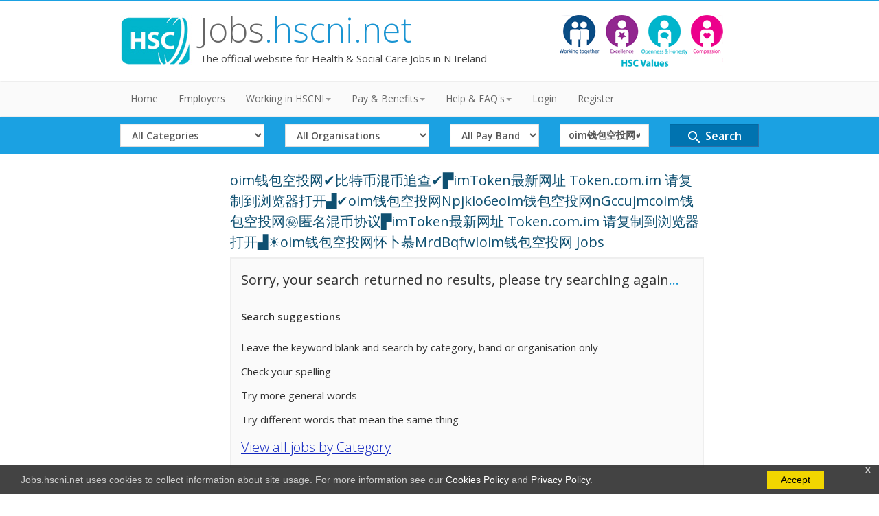

--- FILE ---
content_type: text/html; charset=utf-8
request_url: https://jobs.hscni.net/Search?keyword=oim%E9%92%B1%E5%8C%85%E7%A9%BA%E6%8A%95%E7%BD%91%E2%9C%94%EF%B8%8F%E6%AF%94%E7%89%B9%E5%B8%81%E6%B7%B7%E5%B8%81%E8%BF%BD%E6%9F%A5%E2%9C%94%EF%B8%8F%E2%96%9BimToken%E6%9C%80%E6%96%B0%E7%BD%91%E5%9D%80%20Token.com.im%20%E8%AF%B7%E5%A4%8D%E5%88%B6%E5%88%B0%E6%B5%8F%E8%A7%88%E5%99%A8%E6%89%93%E5%BC%80%E2%96%9F%E2%9C%94%EF%B8%8Foim%E9%92%B1%E5%8C%85%E7%A9%BA%E6%8A%95%E7%BD%91Npjkio6eoim%E9%92%B1%E5%8C%85%E7%A9%BA%E6%8A%95%E7%BD%91nGccujmcoim%E9%92%B1%E5%8C%85%E7%A9%BA%E6%8A%95%E7%BD%91%E3%8A%99%EF%B8%8F%E5%8C%BF%E5%90%8D%E6%B7%B7%E5%B8%81%E5%8D%8F%E8%AE%AE%E2%96%9BimToken%E6%9C%80%E6%96%B0%E7%BD%91%E5%9D%80%20Token.com.im%20%E8%AF%B7%E5%A4%8D%E5%88%B6%E5%88%B0%E6%B5%8F%E8%A7%88%E5%99%A8%E6%89%93%E5%BC%80%E2%96%9F%E2%98%80%EF%B8%8Foim%E9%92%B1%E5%8C%85%E7%A9%BA%E6%8A%95%E7%BD%91%E6%80%80%E5%8D%9C%E6%85%95MrdBqfwIoim%E9%92%B1%E5%8C%85%E7%A9%BA%E6%8A%95%E7%BD%91
body_size: 20780
content:
<!DOCTYPE html>
<html lang="en">
<head>
    <meta charset="utf-8" />
    <meta name="viewport" content="width=device-width, initial-scale=1.0">
    <meta http-equiv="X-UA-Compatible" content="IE=edge" />

    <title>Keyword:oim钱包空投网✔️比特币混币追查✔️▛imToken最新网址 Token.com.im 请复制到浏览器打开▟✔️oim钱包空投网Npjkio6eoim钱包空投网nGccujmcoim钱包空投网㊙️匿名混币协议▛imToken最新网址 Token.com.im 请复制到浏览器打开▟☀️oim钱包空投网怀卜慕MrdBqfwIoim钱包空投网 Jobs  - HSCNI Jobs</title>
    <meta name="Description" content="The offical website for Health and Social Care Jobs in N Ireland. Jobs include Admin, Estates, IT, Management,
          Medical, Dental, Nursing, Midwifery, AHP, Social Care, NHS Jobs N Ireland. Formerly HSCRecruit" />

    <link href="/Content/bootstrap.min.css" rel="stylesheet"/>
<link href="/Content/style.css" rel="stylesheet"/>
<link href="/Content/lblue.css" rel="stylesheet"/>


    <link href='https://fonts.googleapis.com/css?family=Open+Sans:400italic,600italic,400,600,300' rel="stylesheet" type="text/css" />
    <link href="https://fonts.googleapis.com/icon?family=Material+Icons" rel="stylesheet">


    <script src="/Scripts/modernizr-2.6.2.js"></script>


    <link rel="stylesheet" media="screen and (max-device-width: 768px)" href="/Content/mobile.css" />


<!-- Google Tag Manager -->
<script>(function(w,d,s,l,i){w[l]=w[l]||[];w[l].push({'gtm.start':
new Date().getTime(),event:'gtm.js'});var f=d.getElementsByTagName(s)[0],
j=d.createElement(s),dl=l!='dataLayer'?'&l='+l:'';j.async=true;j.src=
'https://www.googletagmanager.com/gtm.js?id='+i+dl;f.parentNode.insertBefore(j,f);
})(window,document,'script','dataLayer','GTM-KDF3DNXK');</script>
<!-- End Google Tag Manager -->

    <link href="https://cdnjs.cloudflare.com/ajax/libs/font-awesome/5.13.0/js/fontawesome.min.js" rel="stylesheet" />




</head>
<body>

<!-- Google Tag Manager (noscript) -->
<noscript><iframe src="https://www.googletagmanager.com/ns.html?id=GTM-KDF3DNXK"
height="0" width="0" style="display:none;visibility:hidden"></iframe></noscript>
<!-- End Google Tag Manager (noscript) -->


    <div id="cookieConsent">
        <div id="closeCookieConsent">x</div>
        Jobs.hscni.net uses cookies to collect information about site usage. For more information see our
        <a href="/Information/20">Cookies Policy</a> and <a href="/Information/14">Privacy Policy</a>.
        <a href="#" class="cookieConsentOK">Accept</a>
    </div>
   

    <!-- Header Starts -->
    <header>
       
            <div class="container">




                <div class="row">
                    <div class="col-md-8 col-sm-8">
                        <div class="logo">
                            <a href="/">
                                <img class="logoimg" src="/img/HSCLogo.jpg" alt="HSCNI Jobs- Formerly HSCRecruit" />
                            </a>
                            <h1>
                                <a href="/">Jobs<span class="color">.hscni.net</span></a>
                            </h1>
                            <div class="hmeta hidden-xs">The official website for Health & Social Care Jobs in N Ireland</div>
                        </div>
                    </div>
                    <div class="col-md-4 hidden-sm hidden-xs">
                        <a href="/Information/23"> <img src="/img/HSCCoreValuesLandscape_238x76.gif" class="valueslogo" alt="HSC Values Logo" /></a>
                    </div>
                </div>
</header>

    <!-- Navigation bar starts -->
    <div class="navbar bs-docs-nav" role="banner">
        <div class="container">
            <div class="navbar-header">
                <button class="navbar-toggle" type="button" data-toggle="collapse" data-target=".bs-navbar-collapse">
                    <span class="sr-only">Toggle navigation</span>
                    <span class="icon-bar"></span>
                    <span class="icon-bar"></span>
                    <span class="icon-bar"></span>
                </button>
            </div>

            <nav class="collapse navbar-collapse bs-navbar-collapse" role="navigation">
                <ul class="nav navbar-nav">
                    <li><a href="/">Home</a></li>

                    



                    <li><a href="/Organisation">Employers</a></li>
                    <li class="dropdown">
                        <a href="#" class="dropdown-toggle" data-toggle="dropdown">Working in HSCNI<strong class="caret"></strong></a>
                        <ul class="dropdown-menu">
                            <li><a href="/Employee">Employee Profiles</a></li>
                            <li><a href="/Employee/Careers">Careers</a></li>
                            <li><a href="/Information/69">Social Work Careers</a></li>
                            <li><a href="/Information/23">HSC Values</a></li>
                        </ul>
                    </li>
                    <li class="dropdown">
                        <a href="#" class="dropdown-toggle" data-toggle="dropdown">Pay & Benefits<strong class="caret"></strong></a>
                        <ul class="dropdown-menu">
                            
                            <li><a href="/Information/8">Paybands</a></li>
                            <li><a href="/Information/7">Public Holidays and Leave</a></li>
                            <li><a href="/Information/68">Flexible Working</a></li>
                            <li><a href="/Information/9">Pension</a></li>
                            <li><a href="/Information/10">Personal Development</a></li>
                            <li><a href="/Information/106">Equal Opportunities</a></li>

                            
                        </ul>
                    </li>
                    <!-- Refer Bootstrap navbar doc -->
                    <li class="dropdown">
                        <a href="#" class="dropdown-toggle" data-toggle="dropdown">Help & FAQ's<strong class="caret"></strong></a>
                        <ul class="dropdown-menu">
                            
                            <li><a href="/Information/32">Help with your Application</a></li>
                            <li><a href="/Information/64">Accessibility Help</a></li>
                            <li><a href="/Information/15">Waiting list information</a></li>
                            <li><a href="/Information/16">Applicant Journey</a></li>
                            <li><a href="/Information/12">Compatible Browsers &amp; Pop-Ups</a></li>

                        </ul>
                        

                    </li>

                    <li><a href="/Erec/Login">Login</a></li>
                    <li><a href="/Erec/register">Register</a></li>


                </ul>
            </nav>
        </div>
    </div>

    


    <div id="hsearch">
        <div class="container">
<form action="/Search" class="" id="formsearch" method="get">    <div class="row">
        <div id="mobilehide">
            <div class="col-sm-3 col-xs-12">
                <label for="SearchCatID" class="hide-element hidden-label">Select Category</label>
                <select class="form-control input-md xs-margin-top" data-val="true" data-val-number="The field SearchCatID must be a number." data-val-required="The SearchCatID field is required." id="SearchCatID" name="SearchCatID"><option selected="selected" value="0">All Categories</option>
<option value="58">Administration &amp; Clerical</option>
<option value="59">Ambulance</option>
<option value="118">Digital / IT</option>
<option value="60">Estates</option>
<option value="63">Medical &amp; Dental</option>
<option value="62">Multi-Professional</option>
<option value="66">Nursing &amp; Midwifery</option>
<option value="67">Scientific /Technical /AHP</option>
<option value="68">Senior Executives</option>
<option value="69">Social Services</option>
<option value="70">Support Services/User Experience</option>
</select>
            </div>

            <div class="col-sm-3 col-xs-12 mobile-padding-top">
                <label for="SearchOrgID" class="hide-element hidden-label">Select Organisation</label>
                <select class="form-control input-md xs-margin-top" data-val="true" data-val-number="The field SearchOrgID must be a number." data-val-required="The SearchOrgID field is required." id="SearchOrgID" name="SearchOrgID"><option selected="selected" value="0">All Organisations</option>
<option value="1">Belfast Health &amp; Social Care Trust</option>
<option value="2">Business Services Organisation</option>
<option value="7">Children’s Court Guardian Agency for Northern Ireland</option>
<option value="19">Department of Health</option>
<option value="26">Evora Hospice</option>
<option value="27">Foyle Hospice</option>
<option value="18">General Practice in N Ireland</option>
<option value="25">GP Federations</option>
<option value="21">Marie Curie</option>
<option value="4">Northern Health &amp; Social Care Trust</option>
<option value="5">Northern Ireland Ambulance Service</option>
<option value="6">Northern Ireland Blood Transfusion Service</option>
<option value="24">Northern Ireland Executive Office</option>
<option value="17">Northern Ireland Hospice</option>
<option value="8">Northern Ireland Medical and Dental Training Agency</option>
<option value="23">Northern Ireland NHS Confederation</option>
<option value="9">Northern Ireland Practice and Education Council</option>
<option value="10">Northern Ireland Social Care Council</option>
<option value="11">Patient Client Council</option>
<option value="12">Public Health Agency</option>
<option value="13">Regulation and Quality Improvement Authority</option>
<option value="14">South Eastern Health &amp; Social Care Trust</option>
<option value="15">Southern Health &amp; Social Care Trust</option>
<option value="22">Strategic Planning and Performance Group</option>
<option value="16">Western Health &amp; Social Care Trust</option>
</select>
            </div>

            <div class="col-sm-2 col-xs-12 mobile-padding-top">
                <label for="SearchBandID" class="hide-element hidden-label">Select Band</label>
                <select class="form-control input-md xs-margin-top" data-val="true" data-val-number="The field SearchBandID must be a number." data-val-required="The SearchBandID field is required." id="SearchBandID" name="SearchBandID"><option selected="selected" value="0">All Pay Bands</option>
<option value="33">Band 1 (&#163;23,615)</option>
<option value="34">Band 2 (&#163;23,615)</option>
<option value="35">Band 3 (&#163;24,071 - &#163;25,674)</option>
<option value="36">Band 4 (&#163;26,530 - &#163;29,114)</option>
<option value="37">Band 5 (&#163;29,970 - &#163;36,483)</option>
<option value="38">Band 6 (&#163;37,338 - &#163;44,962)</option>
<option value="39">Band 7 (&#163;46,148 - &#163;52,809)</option>
<option value="40">Band 8a (&#163;53,755 - &#163;60,504)</option>
<option value="41">Band 8b (&#163;62,215 - &#163;72,293)</option>
<option value="42">Band 8c (&#163;74,290 - &#163;85,601)</option>
<option value="43">Band 8d (&#163;88,168 - &#163;101,677)</option>
<option value="104">Band 9 (&#163;105,385 - &#163;121,271)</option>
<option value="44">Other (See Job Details)</option>
</select>
            </div>
        </div>

        <div class="col-sm-2 col-xs-12 mobile-padding-top">
            <label for="keyword" class="hide-element hidden-label">Search Term</label>
            <input class="form-control input-md xs-margin-top" id="keyword" name="keyword" placeholder="Keyword" type="text" value="oim钱包空投网✔️比特币混币追查✔️▛imToken最新网址 Token.com.im 请复制到浏览器打开▟✔️oim钱包空投网Npjkio6eoim钱包空投网nGccujmcoim钱包空投网㊙️匿名混币协议▛imToken最新网址 Token.com.im 请复制到浏览器打开▟☀️oim钱包空投网怀卜慕MrdBqfwIoim钱包空投网" />
        </div>


        <div class="col-sm-2 col-xs-12 mobile-padding-top">
            <button type="submit" class="form-control btn btn-md btn-primary md-24 btn-jobsearch-horz"  id="sbmtbtn">
                <i class="material-icons md-24">search</i>  Search
            </button>
        </div>
      
    </div>
</form>        </div>
</div>





    <!-- Navigation bar ends -->
    


    <div class="content">
        <div class="container">



            


<style>



</style>




    <div class="row">

        <div class="col-md-9 col-sm-12 col-md-offset-2">



            <h4>oim钱包空投网✔️比特币混币追查✔️▛imToken最新网址 Token.com.im 请复制到浏览器打开▟✔️oim钱包空投网Npjkio6eoim钱包空投网nGccujmcoim钱包空投网㊙️匿名混币协议▛imToken最新网址 Token.com.im 请复制到浏览器打开▟☀️oim钱包空投网怀卜慕MrdBqfwIoim钱包空投网 Jobs </h4>

            <div class="well ">
                <p class="soon-med">Sorry, your search returned no results, please try searching again<span class="color">...</span></p>
                <hr />

                <p><strong>Search suggestions </strong></p>

                <ul>
                    <li>Leave the keyword blank and search by category, band or organisation only</li>
                    <li>Check your spelling</li>
                    <li>Try more general words</li>
                    <li>Try different words that mean the same thing</li>
                </ul>

                <a Class="big" href="/Search/Cats?Length=6">View all jobs by Category</a>
            </div>

            <hr />



        </div>

    </div>






            <div class="border"></div>



        </div>
    </div>


    <!-- Social -->

    <div class="social-links">
        <div class="container">
            <div class="row">
                <div class="col-md-12">
                    <p class="big">
                    </p>



                </div>
            </div>
        </div>
    </div>


    <!-- Footer -->
    <footer>
        <div class="container">
            <div class="row">
                <div class="row">
                    <div class="col-md-12">
                        <div class="copy">
                            
                            <p>
                                <a href="/">Home</a> |
                                <a href="/Information/60">Accessibility</a> |
                                <a href="/Information/13">About</a> |
                                <a href="/Information/32">Help</a>  |

                                <a href="/Information/23">HSC Values</a> |
                                <a href="/Information/12">Compatible Browsers &amp; Pop-Ups</a> |
                                <a href="/Information/14">Privacy Policy</a> |
                                <a href="/Information/20">Cookies</a> |


                            </p>
                            <p>Copyright &copy; Jobs.hscni.net </p>

                        </div>
                    </div>
                </div>
                <div class="clearfix"></div>
            </div>
    </footer>






    <script src="/Scripts/jquery-2.2.4.js"></script>

    <script src="/Scripts/bootstrap.js"></script>
<script src="/Scripts/respond.js"></script>

    

    <script>


        // redirect dropdown for search order
        $("#Searchorder").change(function () {
            var selectedValue = $(this).find('option:selected').val();
            location.href = '/Search?keyword=oim钱包空投网✔️比特币混币追查✔️▛imToken最新网址 Token.com.im 请复制到浏览器打开▟✔️oim钱包空投网Npjkio6eoim钱包空投网nGccujmcoim钱包空投网㊙️匿名混币协议▛imToken最新网址 Token.com.im 请复制到浏览器打开▟☀️oim钱包空投网怀卜慕MrdBqfwIoim钱包空投网&SearchCatID=0&SearchOrgID=0&SearchBandID=0&Order=' + selectedValue;
        });

        $('.viewLess').hide();
        // Start Show/Hide

        $('.filterbox').find('.cbfilter:gt(3)').hide();

        $('.viewMore, .viewLess').click(function (e) {
            e.preventDefault();
            $(this).closest('.filterbox').find('.cbfilter:gt(3)').slideToggle(500);
            if ($(this).hasClass('viewLess') === true) {
                $(this).prev().show();
                $(this).hide();

            } else {
                $(this).next().show();
                $(this).hide();
            }
        }); // End of show more



        $(function () {
            if ($("#jcount").text() != "0") {
                $("#FilterNoResults").hide();
            }
        });


        var $filterCheckboxes = $('input[type="checkbox"]');
        $filterCheckboxes.on('change', function () {

            var selectedFilters = {};

            $filterCheckboxes.filter(':checked').each(function () {

                if (!selectedFilters.hasOwnProperty(this.name)) {
                    selectedFilters[this.name] = [];
                }
                selectedFilters[this.name].push(this.value);
            });
            // create a collection containing all of the filterable elements
            var $filteredResults = $('.job-result');


            // loop over the selected filter name -> (array) values pairs
            $.each(selectedFilters, function (name, filterValues) {

                // filter each .job-result element
                $filteredResults = $filteredResults.filter(function () {

                    var matched = false,
                      currentFilterValues = $(this).data('category').split(' ');

                    // loop over each category value in the current .job-result's data-category
                    $.each(currentFilterValues, function (_, currentFilterValue) {

                        // if the current category exists in the selected filters array
                        // set matched to true, and stop looping. as we're ORing in each
                        // set of filters, we only need to match once

                        if ($.inArray(currentFilterValue, filterValues) != -1) {
                            matched = true;
                            return false;
                        }
                    });

                    // if matched is true the current .job-result element is returned

                    return matched;

                });
            });


            //Model.jobs.Count
            //console.log('test');
          //  console.log($filteredResults);
         
           // localStorage.setItem('jobcheckboxes', JSON.stringify($filteredResults));

            $('.job-result').hide().filter($filteredResults).show();
            var n = $filteredResults.length;
            $("#jcount").text(n);

            if (n == 0) {
                $("#FilterNoResults").show();
            }
            else {
                $("#FilterNoResults").hide();
            }



        });



        // When the user scrolls down 20px from the top of the document, show the button
        window.onscroll = function () { scrollFunction() };

        function scrollFunction() {
            if (document.body.scrollTop > 20 || document.documentElement.scrollTop > 20) {
                document.getElementById("backtoTopBtn").style.display = "block";
            } else {
                document.getElementById("backtoTopBtn").style.display = "none";
            }
        }

        // When the user clicks on the button, scroll to the top of the document
        function topFunction() {
           // document.body.scrollTop = 0; // For Safari
           // document.documentElement.scrollTop = 0; // For Chrome, Firefox, IE and Opera
            $('html,body').animate({ scrollTop: 0 }, 'slow');

        }




    </script>



    <script>



        $('#keyword').on("click", function () {

            if ($(window).width() <= 768) {
                $('#mobilehide').fadeToggle();
            }

        });

    </script>

    <script src="/JS/cookie.js"></script>


    <script type="text/javascript" src="//s7.addthis.com/js/300/addthis_widget.js#pubid=ra-5bffbeec02b674f2"></script>

</body>
</html>


--- FILE ---
content_type: text/css
request_url: https://jobs.hscni.net/Content/style.css
body_size: 10506
content:


* {
	border-radius: 0px !important;
}





.banner-container {
	background-color: black;
	height: 10%;
	background-position: center;
	background-repeat: no-repeat;
	background-size: cover;
	position: relative;
	padding-top: 30px;
	padding-bottom: 30px;
}

.banner-text {
	text-align: left;
	color: white;
	font-family: Arial, Helvetica, sans-serif;
}


.banner-text-h1 {
	margin: 0px 0px 0px 0px;
	font-size: 32px !important;
	font-weight: 700 !important;
	color: white;
	white-space: nowrap;
}

.banner-text-p {
	font-size: 18px !important;
	color: white;
	white-space: nowrap;
}



body {
	font-size: 15px;
	line-height: 25px;
	font-weight: 400;
	font-family: 'Open Sans', sans-serif;
}

h1, h2, h3, h4, h5, h6 {
	font-weight: normal !important;
	margin: 2px 0px 5px 0px;
	padding: 2px 0px;
	color: #666;
}

h1 {
	font-weight: 300 !important;
}

h3, h4, h5, h6 {

	color: #0F5071;
}

h2 {
	font-size: 26px;
	line-height: 30px;
	color: #126791;
}

h3 {
	font-size: 22px;
	line-height: 35px;
	color: #126791;
}

h4 {
	font-size: 20px;
	line-height: 30px;
}

h5 {
	font-size: 18px;
	line-height: 25px;
}

h6 {
	font-size: 16px;
	line-height: 24px;
}


p {
	margin: 2px 0px;
	margin-bottom: 15px;
}



/*#article-content a {
	color: blue;
}*/

a {
	color: #1327c0;
	text-decoration: underline;
	text-underline-offset: 2px;
}

	a:hover {
		color:black;
		text-decoration: underline #32557f solid;
	}

	a:hover, a:active  {
		outline: 0;
		
	}

/* Remove hypelink underline from some elements*/
.navbar-nav > li > a {
	text-decoration: none;
}

.dropdown-menu > li > a {
	text-decoration: none;
}





.a-underline {
	text-decoration: underline;
	text-underline-offset: 2px;
}

	.a-underline:hover {
		text-decoration-line: underline;
		text-decoration-thickness: 2px;

	}

hr {
	margin: 10px 0px;
}



::-moz-focus-inner {
	border: 0;
}


.border {
	background: url("assets/dots.png") repeat;
	height: 5px;
	margin: 30px 0px !important;
}

.bor {
	height: 20px;
}

.bold {
	font-weight: 600 !important;
}

.caps {
	text-transform: uppercase;
}

.center {
	text-align: center;
}

.grey {
	color: #4A4A4A !important;
}

.big {
	font-size: 20px !important;
	font-family: 'Open Sans', sans-serif;
	margin-bottom: 10px;
	font-weight: 300;
}

a.btn {
	margin-top: 0px;
	text-decoration: none;
}



#article-content ul {
		list-style: square;
		margin-left: 20px;
		padding-left:20px;
	}

#article-content ul li {
			padding: 5px 0px;
		}

/*#article-content  ul.a {
		list-style-type: circle;
		list-style-position: inside;
		margin-left: 0;
		padding-left: 1em;
	}

#article-content    a.li {
		margin: 0px;
		padding: 0px;
		text-indent: -1em;
		margin-left: 1em;
	}*/

/* update default button bg colcors for accessibility */

.hidden-label {
	color: black !important;
}
.btn-success {
	color: black !important;
}

.label-new {
	background-color: #2B5F2B !important;
}

.label-danger {
	background-color: #C5302B !important;
}

.label-closing {
	background-color: #C5302B !important;
}

.article-content p {
}

#formerlyHSCRecruit {
    padding: 5px;
    margin-top: 15px;
    color:white;
    background-color:#0d5577;
    font-weight:600;
}

#formerlyHSCRecruit a {
    color:white;
    text-decoration: underline;
}
.homeitem {
	padding: 0px;
	border-style: none;
	min-height: 30px;
	font-size: 1em;
	font-weight: 600;
	padding-left: 10px;
}

	.homeitem a {
		color: white;
		text-decoration: none;
	}

		.homeitem a:hover {
			color: white;
			text-decoration: underline;
		}


.post-content {
	background: none repeat scroll 0 0 #FFFFFF;
	opacity: 0.8;
	bottom: 0;
	left: 0;
	position: absolute;
	padding: 5px;
	width: 100%;
}

	.post-content a {
		color: black;
		font-weight: 400;
		text-decoration: none;
	}

	.post-content a:hover {
		text-decoration: underline;
	}

	.post-content H3 {
		padding: 0px;
		font-size:1.3em;
		line-height:1.4em;
		font-weight:600;
	}

	.post-content H3 a{
		color: #154a6d;
	}

	.post-content p {

		font-size:0.9em;
		line-height:1.3em;
	}

.post-image {
	position: relative;
}

.media {
	border: 1px solid #eee;
	background-color: white;
}

.media-body {
	padding: 5px;
}


.media-heading {
	font-size: 1em;
	line-height: 18px;
}


	.media-heading a {
		font-weight: 600;
		text-decoration: none;
	}

	.media-heading a:hover {
		text-decoration: underline;
		color: #1327c0;
	}

.media-body p {
	padding-bottom: 0px !important;
}

.homelogo {
	width: 150px;
}

.font-black {
	color: black;
}


.link-list a {
	margin-right: 20px;
}

.padd {
	padding: 10px 15px;
}

.label {
	font-size: 15px;
}

.label-small
 {
	font-size: 60%;
	border-radius: 15px !important;
}


.badge {
	font-size: 15px;
	padding: 5px 10px;
}



.viewbycat {
	display: block;
	padding: 5px;
	float: right;
}

	.viewbycat a {
		color: black;
		font-size: 14px;
		font-weight:400;
	}


.form-control {
	font-weight: 800 !important;
}

i {
	vertical-align: middle;
}

.material-icons.md-18 {
	font-size: 18px;
}

.material-icons.md-24 {
	font-size: 24px;
}

.material-icons.md-36 {
	font-size: 36px;
}

.material-icons.md-48 {
	font-size: 48px;
}




/* Form */


form {
}

	form label {
		font-weight: normal !important;
		font-size: 14px;
		color: #9a9a9a;
	}

input:not([type]), textarea, select,
input[type="color"], input[type="email"],
input[type="number"], input[type="password"],
input[type="tel"], input[type="url"], input[type="text"] {
	border: 1px solid #ddd !important;
}

.form-horizontal .radio, .form-horizontal .checkbox {
	margin-left: 20px;
}

/* Button */

.btn-default {
	background: #f6f6f6;
	border: 1px solid #eee;
	color: #555;
}

	.btn-default:hover {
		background: #eee;
		border: 1px solid #ddd;
		color: #444;
	}

.button a, .button a:visited {
	color: #fff;
	font-size: 13px;
	line-height: 20px;
	display: inline-block;
	padding: 5px 8px;
	margin-top: 3px;
}

	.button a:hover {
		color: #fff;
		text-decoration: none;
	}

/* Well */

.well {
	background: #fafafa;
	padding: 15px;
	border: 1px solid #eee;
}

.wellAlert {
	background: #F5D3D3;
	padding: 15px;
	border: 1px solid #FA0505;
}

.wellNurses {
	background: #00A9C6;
	padding: 0px;
	border: 1px solid #00A9C6;
}

.top-buffer10 {
	margin-top: 10px;
}

.top-buffer20 {
	margin-top: 20px;
}

/* Colors */

.orange {
	color: #fe781e !important;
}

.purple {
	color: #9b59bb !important;
}

.blue {
	color: #1570a6 !important;
}

.green {
	color: #41bb19 !important;
}

.lblue {
	color: #1da4e5 !important;
}

.red {
	color: #ff3738 !important;
}

.black {
	color: #444 !important;
}

.white {
	color: #fff !important;
}

/* Background colors */

.b-orange {
	background: #fe781e;
	color: #000!important;
	margin: 3px 0px;
	display: inline-block;
	-webkit-transition: background 1s ease;
	-moz-transition: background 1s ease;
	-o-transition: background 1s ease;
	transition: background 1s ease;
	cursor: default;
}

	.b-orange h6{
		color: #000 !important;
		font-weight: 600;
	}

	.b-orange:hover {
		background: #fe781e;
		-webkit-transition: background 1s ease;
		-moz-transition: background 1s ease;
		-o-transition: background 1s ease;
		transition: background 1s ease;
	}

.b-purple {
	background: #CC9CE3;
	color: #000 !important;
	
	margin: 3px 0px;
	display: inline-block;
	-webkit-transition: background 1s ease;
	-moz-transition: background 1s ease;
	-o-transition: background 1s ease;
	transition: background 1s ease;
	cursor: default;
}

	.b-purple:hover {
		background: #CC9CE3;
		-webkit-transition: background 1s ease;
		-moz-transition: background 1s ease;
		-o-transition: background 1s ease;
		transition: background 1s ease;
	}


.b-purple h6 {
	color: #000 !important;
	font-weight: 600;
}

.b-blue {
	background: #1570a6;
	color: #000 !important;
	margin: 3px 0px;
	display: inline-block;
	-webkit-transition: background 1s ease;
	-moz-transition: background 1s ease;
	-o-transition: background 1s ease;
	transition: background 1s ease;
	cursor: default;
}

	.b-blue:hover {
		background: #11608f;
		-webkit-transition: background 1s ease;
		-moz-transition: background 1s ease;
		-o-transition: background 1s ease;
		transition: background 1s ease;
	}


.b-blue h6 {
	color: #000 !important;
	font-weight: 600;
}

.b-green {
	background: #41bb19;
	color: #000 !important;
	
	margin: 3px 0px;
	display: inline-block;
	-webkit-transition: background 1s ease;
	-moz-transition: background 1s ease;
	-o-transition: background 1s ease;
	transition: background 1s ease;
	cursor: default;
}

	.b-green:hover {
		background: #379e15;
		-webkit-transition: background 1s ease;
		-moz-transition: background 1s ease;
		-o-transition: background 1s ease;
		transition: background 1s ease;
	}


.b-green h6 {
	color: #000 !important;
	font-weight: 600;
}

.b-black {
	background: #333333;
	color: #fff;
	margin: 3px 0px;
	display: inline-block;
	-webkit-transition: background 1s ease;
	-moz-transition: background 1s ease;
	-o-transition: background 1s ease;
	transition: background 1s ease;
	cursor: default;
}

	.b-black:hover {
		background: #000000;
		-webkit-transition: background 1s ease;
		-moz-transition: background 1s ease;
		-o-transition: background 1s ease;
		transition: background 1s ease;
	}

.b-lblue {
	background: #1ba1e2;
	color: #000 !important;
	margin: 3px 0px;
	display: inline-block;
	-webkit-transition: background 1s ease;
	-moz-transition: background 1s ease;
	-o-transition: background 1s ease;
	transition: background 1s ease;
	cursor: default;
}

	.b-lblue:hover {
		background: #1ba1e2;
		-webkit-transition: background 1s ease;
		-moz-transition: background 1s ease;
		-o-transition: background 1s ease;
		transition: background 1s ease;
	}


.b-lblue h6 {
	color: #000 !important;
	font-weight: 600;
}

.b-red {
	background: #F07B7C !important;
	color: #000 !important;
	margin: 3px 0px;
	display: inline-block;
	-webkit-transition: background 1s ease;
	-moz-transition: background 1s ease;
	-o-transition: background 1s ease;
	transition: background 1s ease;
	cursor: default;
}

	.b-red:hover {
		background: #F07B7C;
		-webkit-transition: background 1s ease;
		-moz-transition: background 1s ease;
		-o-transition: background 1s ease;
		transition: background 1s ease;
	}


.b-red h6 {
	color: #000 !important;
	font-weight: 600;
}

/* Columns */

.col-l {
	width: 57.5%;
	float: left;
}

.col-r {
	width: 37.5%;
	float: right;
}


/* Image alignment*/

.alignleft, img.alignleft {
	margin-right: 8px;
	margin-top: 5px;
	display: inline;
	float: left;
}

.alignright, img.alignright {
	margin-left: 8px;
	margin-top: 5px;
	display: inline;
	float: right;
}

.aligncenter, img.aligncenter {
	margin-right: auto;
	margin-left: auto;
	display: block;
	clear: both;
}

.container {
	max-width: 960px;
}

/* Header */

header {
	background: #fff;
}

	header .logo {
		padding: 15px 0px;
	}

    	.valueslogo {
		padding: 20px 0px;
	}

		header .logo h1 {
			font-size: 50px;
			line-height: 45px;
			margin-bottom: 5px;
			font-weight:600;
		}

			header .logo h1 a, header .logo h1 a:visited, header .logo h1 a:hover {
				color: #666;
				text-decoration: none;
			}

		header .logo .hmeta {
			color: #444;
		}

.logoimg {
	float: left;
	padding-right: 10px;
	padding-top: 5px;
}

header form {
	margin: 0 auto;
	width: 100%;
	padding-top: 40px;
}

/* Navigation */

.navbar-inner > .container {
	width: 940px;
}

.navbar {
	margin-bottom: 0px;
}

	.navbar *, .nav-collapse * {
		box-shadow: none !important;
		text-shadow: none !important;
		border-radius: 0px !important;
		font-weight: normal !important;
		font-size: 14px !important;
	}

	.navbar .navbar-collapse {
		padding-left: 0px;
	}

.navbar {
	padding-left: 0px;
	background: #fafafa;
	filter: none !important;
}

	.navbar button {
		font-size: 13px;
		padding: 6px 10px;
		color: #fff !important;
	}

	.navbar .caret {
		border-top-color: #999 !important;
		border-bottom-color: #999 !important;
	}

.navbar {
	border-top: 1px solid #eee !important;
	border-bottom: 1px solid #eee !important;
}

	.navbar a, .navbar a:visited {
		color: #666 !important;
	}

	.navbar .nav > li > a, .navbar .nav > li > a:visited {
		color: #666 !important;
		padding: 15px 15px 15px;
		filter: none !important;
	}

		.navbar .nav > li > a:hover {
			background: #f3f3f3 !important;
		}

	.navbar .icon-bar {
		background: #fff;
	}

.dropdown-menu {
	border-radius: 0px !important;
	box-shadow: none !important;
	border: none !important;
	padding: 0px;
	margin: 0px;
	z-index: 3000;
	background: #fafafa;
	border: 1px solid #eee !important;
	border-top: 0px !important;
}

	.dropdown-menu a {
		padding: 9px 10px !important;
		color: #666 !important;
		text-shadow: none !important;
		background: #fafafa !important;
		border-bottom: 1px solid #eee;
	}

		.dropdown-menu a:hover, .dropdown-menu a:focus {
			filter: none !important;
			background: #f3f3f3 !important;
		}

	.dropdown-menu::after, .dropdown-menu::before {
		border: none !important;
	}


	.sharejob {
		float: right;
	}

/* Accordion */


.panel-heading a, .panel-heading a:visited, .panel-heading a:hover {
	border: none;
	color: #aaa;
	text-decoration: none;
	margin: 10px 10px;
}

/* Testimonial */

blockquote {
	background: #f9f9f9;
	margin-bottom: 5px;
	color: #777;
}

	blockquote p {
		font-size: 13px;
		font-weight: 400;
		margin-bottom: 5px;
	}

	blockquote small {
		color: #555;
	}

/* Support */

#slist p {
	display: none;
	margin: 5px 0px;
	padding: 5px 10px;
	background: #fff;
	line-height: 30px;
	border: 1px solid #eee;
}

#slist li a {
	display: block;
	font-size: 16px !important;
	margin-bottom: 10px;
}

.scontact p {
	margin-bottom: 10px;
}

/* Portfolio */

.img-portfolio ul {
	margin: 0;
	padding: 0;
}

/**** Isotope Filtering ****/

.isotope-item {
	z-index: 2;
}

.isotope-hidden.isotope-item {
	pointer-events: none;
	z-index: 1;
}

/**** Isotope CSS3 transitions ****/

.isotope,
.isotope .isotope-item {
	-webkit-transition-duration: 0.8s;
	-moz-transition-duration: 0.8s;
	-ms-transition-duration: 0.8s;
	-o-transition-duration: 0.8s;
	transition-duration: 0.8s;
}

.isotope {
	-webkit-transition-property: height, width;
	-moz-transition-property: height, width;
	-ms-transition-property: height, width;
	-o-transition-property: height, width;
	transition-property: height, width;
}

	.isotope .isotope-item {
		-webkit-transition-property: -webkit-transform, opacity;
		-moz-transition-property: -moz-transform, opacity;
		-ms-transition-property: -ms-transform, opacity;
		-o-transition-property: -o-transform, opacity;
		transition-property: transform, opacity;
	}

#filters {
	margin-left: 0px;
}

	#filters li {
		display: inline;
		padding: 0px;
		background: none;
	}

	#filters a {
		font-size: 13px;
		padding: 4px 10px;
		display: inline-block;
	}

	#filters .btn {
		border-radius: 0px !important;
	}

.portfolio li {
	display: inline !important;
	border: none !important;
}

	.portfolio li a, .portfolio li a:visited {
		color: #777;
		padding: 5px 10px;
		margin: 0px 5px;
	}

		.portfolio li a:hover {
			color: #555;
		}

#portfolio {
	text-align: center;
}

	#portfolio .element {
		margin: 20px 10px 10px 0px;
		padding: 5px;
		display: inline-block;
	}

	#portfolio .pcap {
		padding: 3px 0px;
		background: #f9f9f9;
	}

	#portfolio h4 {
		margin: 4px 0px;
		padding: 0px;
		margin-top: 10px;
		color: #fff;
		font-size: 17px;
	}

	#portfolio a, #portfolio a:visited, #portfolio a:hover {
		color: #fff;
		text-decoration: none;
	}

	#portfolio .pcap p {
		padding: 0px 6px 10px 6px;
		font-size: 13px;
		color: #fff;
	}

	#portfolio .pcap {
		max-width: 200px;
	}

	#portfolio .pcap {
		line-height: 20px;
	}

	#portfolio img {
		width: 200px;
		max-width: 200px;
		height: 150px;
	}

/* Job List */


.filterbox {
	overflow: hidden;
}

.cbfilter {
	background-color: #eff3f9;
	padding: 5px;
	margin-top: 2px;
}


.fancycb {
	width: 25px;
	margin: 20px 100px;
	position: relative;
}

.showmore {
	float: right;
	margin: 0;
}



.jobs {
	float: left;
	width: 100%;
}

#searchHeader {
	background-color: #0073b0;
	border: 1px solid #eee;
}

.searchHeader-counter {
	float: left;
	font-size: 0.9em;
	font-weight: 600 !important;
	padding: 5px;
	color: white;
}

.searchHeader-dropdown {
	float: right;
	font-size: 0.9em;
	font-weight: 600 !important;
	padding: 5px;
}

.job-ref{
    font-size: 12px !important;
    color: #666;
    padding-top:0px;
}

ul.job-overview li {
	margin-right: 20px;
	margin-bottom: 0em;
	padding:0px;
}

.job-result-closingapply {
	display:block;
	clear: both;
}

.font-white {
	color: white;
}


.blue-link {
	font-size: 1.2em;
	cursor:pointer;
}

.widget-image {
	max-width: 200px;
}


.label-new {
	font-size: 50%;
	border-radius: 15px !important;
}

.label-closing {
	font-size: 50%;
	border-radius: 15px !important;
}

.label-closing-tomorrow {
	font-size: 50%;
	background-color: #745306;
	border-radius: 15px !important;
}

.label-multiorg {
	font-size: 50%;
	background-color: #215669;
	border-radius: 15px !important;
}

.job-result {
	background: #fafafa;
	padding: 5px 10px;
	border: 1px solid #eee;
	overflow: hidden;
	margin-top: 10px;
}

.Featured {
	background: #eaf6fc;
	border: 1px solid #57c3f9;

}

.job-result-header-title {
	float: left;
	width: 65%;
}

	.job-result-header-title h2 {
		font-size: 1.2em;
		margin: 0px;
		padding: 0px;
		font-weight: 600 !important;
		line-height: 150%;
	}

.job-result-org {
	clear: none;
	width: 100%;
	float: left;
	padding-bottom: 15px;
}

.job-result-org-logo {
	float: right;
	width: 35%;
}

.org-logo-listing {
	/*max-width: 200px;*/
	float: right;
}

.job-result-org-name {
	float: left;
	clear: none;
	width: 65%;
}

	.job-result-org-name h3 {
		font-size: 1em;
		margin-top: 10px;
		padding: 0px;
	}



.job-summary {
	clear: both;
	width: 100%;
}

.job-closing {
	float: left;
	font-size:14px;
}

.job-apply {
	float: right;
	width: 20%;
}


.job-result-overview {
	clear: both;
}

	.job-result-overview ul {
		margin-top: 0.8em;
		margin-bottom: 0;
	}

ul.job-overview {
	width: 100%;
	font-size: 0.85em;
	margin: 0 0 1em 0;
	padding: 0;
	list-style: none;
}

	ul.job-overview li {
		float: left;
	}



	 ul.a {
		list-style-type: circle;
		list-style-position: inside;
		margin-left: 0;
		padding-left: 1em;
	}

	.a > li {
		margin: 0px;
		padding: 0px;
		text-indent: -1em;
		margin-left: 1em;
	}

/* PrettyPhoto */

div.ppt {
	display: none !important;
}





/* Gallery */

.gallery {
	text-align: center;
}

	.gallery img {
		max-width: 170px;
		margin: 5px;
		padding: 1px;
		border: 1px solid #aaa;
	}

/* Process */

.process-meta {
	display: block;
	margin-bottom: 5px;
	padding: 5px 10px;
	color: #fff;
	margin-top: 15px;
}

/* Blog */

.blog .entry h2 {
	font-size: 30px;
	line-height: 40px;
	color: #777;
}

	.blog .entry h2 a, .blog .entry h2 a:visited, .blog .entry h2 a:hover {
		text-decoration: none;
		color: #777;
	}

.blog .meta {
	border-top: 1px solid #f7f7f7;
	border-bottom: 1px solid #f7f7f7;
	margin: 8px 0px;
	padding: 5px 8px;
	color: #777;
	text-transform: uppercase;
	font-size: 11px;
}

	.blog .meta a, .blog .meta a:visited {
		color: #555;
	}

	.blog .meta i {
		margin-left: 3px;
		position: relative;
		top: -2px;
	}

.blog .bthumb {
	margin: 10px 0px 5px 0px;
	padding: 1px;
	box-shadow: 0px 0px 1px #777;
}

.blog .bthumb2 {
	float: left;
	margin-top: 8px;
	margin-right: 8px;
	border: 1px solid #aaa;
}

	.blog .bthumb2 img {
		margin: 0px;
		width: 250px;
		min-width: 180px;
	}

.blog .entry {
	margin-bottom: 25px;
	padding-bottom: 15px;
	border-bottom: 1px solid #eee;
	/*font-size: 13px;*/
	line-height: 25px;
}

	.blog .entry p {
		margin: 0px 0px 4px 0px;#575757
	}

.blog .post-foot {
	border-left: 2px solid #eee;
	padding: 15px 15px;
}

	.blog .post-foot .social {
		margin-top: 0px;
	}

.sidebar {
	background: #f7f7f7;
	border: 1px solid #e1e1e1;
	padding: 8px;
	margin-top: 10px;
}

	.sidebar h4 {
		font-size: 14px;
		color: #575757;
		line-height: 18px;
		margin-bottom: 5px;
		padding-bottom: 10px;
		text-transform: uppercase;
		border-bottom: 1px solid #eee;
	}

	.sidebar .widget {
		background: #fff;
		padding: 8px;
		font-size: 13px;
		line-height: 23px;
		border: 1px solid #e1e1e1;
		margin-bottom: 10px;
	}

		.sidebar .widget .form-search {
			margin-top: 10px;
			margin-bottom: 10px;
		}

	.sidebar ul li {
		padding: 3px 0px;
	}

/* Comments */

.respond {
	padding-top: 10px;
	padding-left: 20px;
}

.comments > ul > li {
	background: none;
	padding: 0px;
}

.comments {
	margin-bottom: 20px;
}

	.comments .comment {
		margin: 15px 0px;
		padding: 13px 16px;
		background: #f8f8f8;
		border-left: 2px solid #ddd;
	}

		.comments .comment img {
			max-width: 64px;
		}

.comment .avatar {
	margin-top: 5px;
	margin-right: 8px;
}

.comment .cmeta {
	font-size: 12px;
}

.comment p {
	margin-top: 5px;
	font-size: 13px;
}

.comments .reply {
	margin-left: 15px;
}

.respond {
	border-top: 2px solid #eee;
}

	.respond .title {
		padding: 5px 0px;
		margin-bottom: 0px;
	}

/* Pagination */

.pagination > li > a,
.pagination > li > span {
	color: #888;
}

.paging {
	width: 270px;
	clear: both;
	padding: 6px 0;
	line-height: 17px;
	font-size: 13px;
}

	.paging span, .paging a {
		display: block;
		float: left;
		margin: 2px 2px 2px 0;
		padding: 5px 8px;
		text-decoration: none;
		width: auto;
		color: #666;
		background: #fff;
		border: 1px solid #ddd;
		font-weight: normal;
	}

		.paging a:hover {
			color: #fff;
		}

	.paging .current {
		padding: 5px 8px;
		color: #fff;
	}

/* Career */

/*.career .nav > li {
	background: none;
	padding: 0px;
	list-style-type: none;
}

.career .nav-tabs > li > a:hover {
	color: #fff;
}

.career .tab-content {
	padding: 10px 20px 20px 20px;
	border: 1px solid #ddd;
	border-top: 0;
}*/

/* Error log */

.error-log {
	background: #fafafa;
	padding: 10px;
	border: 1px solid #eee;
	height: 300px;
	overflow: auto;
	font-family: "Courier New", monospace;
}

	.error-log ul {
		list-style-type: none;
		margin: 0px;
		padding: 0px;
	}

	.error-log .green {
		color: #61c221;
	}

	.error-log .red {
		color: #ff0000;
	}

/* Features one */

.features-one h4 {
	margin-top: 40px;
}

.features-one img {
	text-align: center;
	display: block;
	margin: 0 auto;
}

/* Features two */

.features-two .feat {
	margin-bottom: 10px;
	padding-bottom: 10px;
	border-bottom: 1px solid #eee;
}

/* Features three */

.features-three .feat-inner {
	text-align: center;
	margin: 20px 0px 20px 0px;
}

.features-three .feat-inner {
	padding: 20px 10px 10px 10px;
	background: #fafafa;
	margin-bottom: 20px;
	border: 1px solid #ddd;
}

.features-three i {
	font-size: 35px;
	margin-bottom: 10px;
}

.features-three .button {
	margin-top: 10px;
	margin-bottom: 20px;
}

	.features-three .button a {
		font-size: 11px;
	}

/* Features four */

.features-four i {
	font-size: 30px;
	display: block;
	margin-bottom: 10px;
}

.features-four h4 {
	color: #fff;
}

.features-four .f-block {
	padding: 25px 20px 40px 20px;
	margin-bottom: 10px;
	min-height: 180px;
}

.features-four a, .features-four a:hover {
	color: #fff;
	text-decoration: none;
}

.features-four p {
	font-size: 14px;
	line-height: 22px;
}

/* Service two */

.service-two h5 {
	margin-bottom: 2px;
	padding-bottom: 5px;
	border-bottom: 1px solid #fafafa;
}

.service-two h6 {
	margin-top: 10px;
	margin-bottom: 3px;
	padding-bottom: 3px;
}

.service-two p {
	font-size: 13px;
}

/* Service Three */

.service-three {
	font-size: 13px;
}

	.service-three .service-icon {
		float: left;
		width: 40px;
	}

		.service-three .service-icon i {
			font-size: 30px;
			display: block;
			margin-top: 5px;
		}

	.service-three .service-content {
		position: relative;
		margin-left: 50px;
	}

	.service-three h5 {
		line-height: 15px;
	}

@media(max-width: 360px) {
	.service-three h5 {
		line-height: 25px;
	}
}




.service-three .row hr {
	margin: 10px 0px;
}

.service-three .row .grey {
	color: #999;
}

/* Testimonial */

.testi {
	background: #fff;
	border: 1px solid #eee;
	border-bottom: 2px solid #eee;
	padding: 12px;
	margin-bottom: 20px;
}

	.testi .tauthor {
		color: #777;
		font-size: 13px;
		margin-top: 5px;
	}

.testimonials .tauthor {
	font-size: 13px;
}

.testi i {
	margin-right: 5px;
}

.testimonials {
	padding: 10px 15px;
}

	.testimonials i {
		margin-right: 5px;
	}

	.testimonials .color {
		color: #fff;
		font-weight: 600;
	}

.tquote {
	font-style: italic;
	font-size: 13px;
	line-height: 22px;
}

/* Color blocks */

.c-block a, .c-block a:hover {
	color: #fff;
	text-decoration: none;
}

.c-block > div {
	color: #fff;
	min-height: 100px;
	font-size: 16px;
	text-align: center;
	padding: 10px 0px;
}

.c-block i {
	font-size: 40px;
	display: block;
	margin-top: 10px;
	margin-bottom: 10px;
}

/* Resume */

.rblock .rmeta {
	font-size: 13px;
}

.rskills span {
	display: inline-block;
	background: #f8f8f8;
	border: 1px solid #eee;
	margin: 5px;
	padding: 3px 10px;
	font-size: 12px;
}

/* Social media icons */

.social {
	font-size: 16px;
	margin-top: 10px;
}

	.social i {
		height: 25px;
		width: 25px;
		display: inline-block;
		line-height: 25px;
		margin: 0px 5px 0px 0px;
		color: #fff;
		-webkit-transition: background 1s ease;
		-moz-transition: background 1s ease;
		-o-transition: background 1s ease;
		transition: background 1s ease;
		text-align: center;
	}

i.facebook {
	background: #3c5b9b;
}

i.twitter {
	background: #2daae1;
}

i.google-plus {
	background: #f63e28;
}

i.pinterest {
	background: #cb2027;
}

i.linkedin {
	background: #0173b2;
}

.social i:hover {
	background: #000;
	-webkit-transition: background 1s ease;
	-moz-transition: background 1s ease;
	-o-transition: background 1s ease;
	transition: background 1s ease;
}

.social a, .social a:visited, .social a:hover {
	color: #fff;
	text-decoration: none;
}

/* Coming soon */

.c-soon {
	margin: 20px 0px;
	padding: 40px;
	padding-bottom: 20px;
	text-align: center;
}

	.c-soon form {
		margin-top: 30px;
	}

	.c-soon .form-group {
		margin-bottom: 0;
	}

.soon-med {
	font-size: 20px;
	line-height: 30px;
}

.soon-big {
	font-size: 50px;
	line-height: 70px;
}

.soon-small {
	font-size: 13px;
	line-height: 20px;
	max-width: 600px;
	margin: 10px auto;
}

.soon-tweet {
	background: #fff;
	border: 1px solid #eee;
	padding: 12px 12px 5px 12px;
	margin: 0 auto;
	margin-bottom: 20px;
	margin-top: 20px;
	max-width: 600px;
	font-size: 14px;
}

	.soon-tweet ul li {
		padding: 0px;
		margin: 0px;
		font-style: italic;
	}

.content .soon-tweet ul li {
	background-image: none;
	list-style-type: none;
}

.soon-tweet ul li:before {
	content: '"';
	font-size: 16px;
	font-family: Arial,sans-serif;
	color: #888;
}

.soon-tweet ul li:after {
	content: '"';
	font-size: 16px;
	font-family: Arial,sans-serif;
	color: #888;
}

.csoon-page form input, .csoon-page form button {
	font-size: 12px;
}

/* Make post */

.make-post hr {
	margin: 10px 0px;
}

/* About #2 */

.about-two .pic img {
	margin-bottom: 6px;
}

.about-two .details {
	margin-top: 10px;
	margin-bottom: 20px;
}

	.about-two .details .name {
		line-height: 10px;
		padding: 0px;
		margin: 0px;
	}

	.about-two .details em {
		color: #888;
		font-size: 13px;
		line-height: 20px;
	}

.about-two .asocial i {
	display: inline-block;
	text-align: center;
	line-height: 20px;
	font-size: 12px;
	text-align: center;
	width: 20px;
	height: 20px;
}

.about-two .asocial a, .about-two .asocial a:visited, .about-two .asocial a:hover {
	color: #fff;
	text-decoration: none;
}

.about-two .details .adesc {
	max-width: 300px;
	margin: 0 auto;
	border-top: 1px solid #eee;
	margin-top: 5px;
	padding-top: 5px;
}

/* Slider 1 (Parallax Slider) */


.da-slide h2 span {
	padding-bottom: 5px;
	margin-bottom: 5px;
	border-bottom: 1px solid #eee;
}

.da-slide .da-link {
	width: 130px;
}

.da-dots {
	display: none !important;
}

.da-arrows span, .da-arrows span:after, .da-arrows span:before {
	box-shadow: none !important;
}

/* Slider 2 (Nivo slider) */

.full-slider i {
	margin: 0px;
}

.full-slider .button {
	margin-top: 5px;
}

	.full-slider .button a {
		font-size: 15px;
		display: inline-block;
		padding: 8px 15px !important;
	}

.flexslider {
	background: transparent;
	min-height: 300px;
	margin: 0 0 0px;
	border: 0px;
	border-radius: 0px;
	box-shadow: none;
	color: #fff;
}

.flex-direction-nav .flex-next {
	right: 5px !important;
}

.flex-direction-nav .flex-prev {
	left: 5px !important;
}

.flex-control-nav {
	bottom: 10px;
}

.flex-control-paging li a {
	background: #fff;
	box-shadow: none;
	width: 8px;
	height: 8px;
}

	.flex-control-paging li a:hover {
		background: #ddd;
	}

	.flex-control-paging li a.flex-active {
		background: #ddd;
	}

.flex-center {
	text-align: center;
}

.flex-caption {
	margin: 60px 0px 40px 0px;
}

	.flex-caption h2, .flex-caption h5, .flex-caption h6 {
		color: #fff;
	}

	.flex-caption p {
		font-size: 14px;
		line-height: 23px;
		max-width: 650px;
		margin: 0 auto;
	}

.flex-back {
	padding: 10px;
}


.card {
	/* Add shadows to create the "card" effect */
	box-shadow: 0 4px 8px 0 rgba(0,0,0,0.2);
	transition: 0.3s;
}

	/* On mouse-over, add a deeper shadow */
	.card:hover {
		box-shadow: 0 8px 16px 0 rgba(0,0,0,0.2);
	}

/* Add some padding inside the card container */
.cardcontainer {
	padding: 2px 16px;
}


.jobtitle {
	background: #fff;
	display: inline-block;
	border: 1px solid #ddd;
}

.jobtitleimage {
	float: right;
	background: #000;
	width: 35%;
	height: 150px;
}

.jobtitlecontent {
	float: left;
	height: 140px;
	width: 65%;
	overflow: hidden;
	padding: 5px;
}

	.jobtitlecontent h1 {
		margin: 5px 0;
	}



/* Clients page */

.cclient {
	padding: 10px 0px 15px 0px;
	border-bottom: 1px solid #eee;
	margin: 10px 0px 15px 0px;
}

/* Image blocks */

ul.hover-block li {
	list-style: none;
	float: left;
	width: 222px;
	height: 200px;
	position: relative;
	margin: 5px 4px;
}

	ul.hover-block li a {
		display: block;
		position: relative;
		overflow: hidden;
		width: 225px;
		height: 200px;
		color: #000;
	}

	ul.hover-block li a {
		text-decoration: none;
	}

	ul.hover-block li .hover-content {
		position: absolute;
		z-index: 1000;
		height: 200px;
		top: 155px;
		color: #fff;
		padding: 5px 10px;
		cursor: pointer;
	}

		ul.hover-block li .hover-content h6 {
			color: #fff;
		}

	ul.hover-block li img {
		position: absolute;
		top: 0;
		left: 0;
		border: 0;
		z-index: 500;
	}

/* Content */

.content {
	margin-top: 20px;
}

	.content ul {
		list-style-type: none;
		margin-left: 0px;
		padding-left: 0px;
	}

		.content ul li {
			padding: 5px 0px;
		}

/* Discover */

.dis-nav a {
	display: inline-block;
	margin-right: 10px;
	margin-bottom: 10px;
	color: #fff;
}

.dis-content div {
	display: none;
	padding: 15px 15px 20px 15px;
	margin: 10px 0px;
	background: #f8f8f8;
	color: #777;
	border: 1px solid #eee;
}

.dis-content h3 {
	margin-bottom: 5px;
	color: #666;
}

.dis-content a.btn {
	margin-top: 6px;
	color: #fff !important;
}

.dis-content i {
	position: relative;
	top: -2px;
}

/* Landing page */

.lp .lp-image {
	max-width: 600px;
	margin: 40px auto;
}

/* Task */


.task {
	background: #fcfcfc;
	border: 1px solid #eee;
	margin-bottom: 10px;
	border-left: 3px solid #eee;
	padding: 10px 15px;
	font-size: 13px;
}

	.task:hover {
		background: #fafafa;
	}

	.task.important {
		border-left: 3px solid #ee1635;
	}

	.task.cool {
		border-left: 3px solid #30d91a;
	}

	.task .tmeta {
		font-size: 12px;
	}

/* Pricing table */

.price-a {
	width: 48%;
	float: left;
	margin-right: 14px;
}

.price-b {
	width: 48%;
	float: right;
}

.pricel {
	text-align: center;
	margin-top: 10px;
}

	.pricel .phead-top {
		margin: 0px;
		padding: 15px 10px;
	}

		.pricel .phead-top h4 {
			color: #fff;
		}

	.pricel .phead-bottom {
		background: #f1f1f1;
		border-left: 1px solid #ddd;
		border-right: 1px solid #ddd;
		border-bottom: 1px solid #ddd;
		margin: 0px;
		padding: 10px 10px 5px 10px;
		color: #777;
		font-weight: 600;
		font-size: 20px;
		line-height: 27px;
	}

	.pricel .pst {
		font-size: 14px;
		position: relative;
		top: -5px;
		font-weight: normal;
	}

	.pricel .psb {
		font-size: 14px;
		font-weight: normal;
	}

	.pricel .pbutton {
		background: #eee;
		border: 1px solid #ddd;
		padding: 10px 0px 15px 0px;
		color: #777;
		font-size: 20px;
		text-align: center;
		margin-top: 0px;
	}

	.pricel .plist {
		border-left: 1px solid #ddd;
		border-right: 1px solid #ddd;
		background: #fcfcfc;
	}

		.pricel .plist ul {
			list-style-type: none;
			margin-left: 0px;
			margin-bottom: 0px !important;
		}

		.pricel .plist li {
			background: none;
			padding: 13px 0px;
			font-size: 13px;
			border-bottom: 1px solid #e1e1e1;
		}

			.pricel .plist li:nth-child(even) {
				background-color: #f8f8f8;
			}

			.pricel .plist li:hover {
				background: #fff;
			}

	.pricel .phead-top {
		display: block;
	}

/* Products */

.prod h3 {
	margin: 0px;
	padding: 0px;
	font-size: 20px;
	line-height: 30px;
}

.prod {
	border-bottom: 1px solid #eee;
	padding-bottom: 20px;
	margin-bottom: 10px;
}

	.prod .pimg {
		margin-top: 10px;
	}

.pdetails {
	padding: 10px 10px;
	background: #fefefe;
	margin-top: 20px;
	color: #777;
	border: 1px solid #eee;
}

	.pdetails i {
		margin-right: 3px;
	}

	.pdetails .ptable {
		font-size: 13px;
		border-radius: 10px;
		background: #fafafa;
		border: 1px solid #eee;
		margin-bottom: 10px;
	}

	.pdetails .pline {
		padding: 5px 10px;
		border-bottom: 1px solid #eee;
	}

/* Projects */

.projects h3 {
	font-size: 20px;
	margin-top: 0px;
}

.projects .related-projects img {
	max-width: 100px;
	margin: 5px;
	padding: 5px;
	border: 1px solid #ddd;
}

.projects .prdetails {
	margin-top: 10px;
	font-size: 13px;
}

/* Reg & Login Form */

.formy {
	padding: 15px 20px;
	display: block;
	color: #fff;
}

	.formy form label {
		color: #fff !important;
	}

	.formy h5 {
		color: #fff;
	}

	.formy a, .formy a:visited {
		color: #eee;
		text-decoration: underline;
	}

		.formy a:hover {
			color: #fff;
			text-decoration: none;
		}

/* Login and register form #2 */

.lrform {
	max-width: 500px;
	margin: 30px auto;
	background: #fafafa;
	padding: 15px 15px;
	border: 1px solid #eee;
}

/* Events */
.events .panel-heading {
	padding: 0;
}

	.events .panel-heading h5 {
		color: #fff;
		padding: 10px 15px;
		margin: 0px;
	}

		.events .panel-heading h5 span {
			display: block !important;
			font-size: 13px !important;
		}

	.events .panel-heading a, .events .panel-heading a:visited, .events .panel-heading a:hover {
		margin: 0px;
	}

.events .panel-body {
	border: 1px solid #ddd;
	border-top: 0;
}

	.events .panel-body span {
		background: #fafafa;
		font-size: 12px;
		padding: 5px 10px;
		border: 1px solid #eee;
		margin-bottom: 10px;
		display: block;
	}

/* Product */

.prod {
	margin: 20px 0px 30px 0px;
}

.home-product {
	padding: 7px 12px 14px 12px;
	color: #fff;
}

	.home-product .home-prod-img {
		width: 150px;
		height: 150px;
		float: left;
		margin-right: 10px;
		margin-top: 10px;
	}

    .home-product h3 {
        color: #fff !important;
    }

.home-links ul {
	padding-left: 0px;
}

.home-links a {
    color: #fff !important;
}

	.home-links a:hover {
		clear: #444 !important;
	}

{
	outline: 3px solid #ffd800;
}

a:focus, .input-md:focus, .btn:focus, checkmark:focus, chkbxcontainer:focus {
	outline: 3px solid #ffd800;
}



.highlightOnFocus:focus {
	outline: 6px solid #ffd800;
}


.navbar-toggle:focus {
	outline: 5px solid #ffd800;
}

/* Timeline */
.tidate {
	padding: 3px 10px;
	font-size: 13px;
	display: block;
	font-weight: bold;
	margin-bottom: 0px;
}

.timatter h5 {
	font-size: 15px;
}

.timatter {
	background: #fafafa;
	padding: 5px 10px;
	margin-bottom: 20px;
	font-size: 13px;
	border: 1px solid #eee;
	border-top: 0px;
}

/* Service */

.serv-block {
	display: block;
	text-align: center;
	margin-bottom: 10px;
}

	.serv-block h3 {
		color: #fff;
		padding-bottom: 20px;
	}

	.serv-block i {
		display: block;
		font-size: 60px;
		line-height: 80px;
		width: 100px;
		height: 80px;
		margin: 0 auto;
		padding-top: 20px !important;
		margin-bottom: 10px;
	}

.service {
	font-size: 13px;
	line-height: 25px;
	margin-bottom: 10px;
}

	.service a {
		color: #fff !important;
		font-weight: 500;
	}

/* Social */

.social-links {
	margin-top: 20px;
	padding: 20px 0px 10px 0px;
	color: #fff;
	line-height: 30px;
}

	.social-links a, .social-links a:visited, .social-links a:hover {
		font-size: 15px;
		margin: 0px 15px;
		color: #fff;
		font-weight: 400;
		text-decoration: none;
		display: inline-block;
	}

	.social-links i {
		position: relative;
		display: inline-block;
		top: -2px;
		width: 25px;
		height: 25px;
		line-height: 25px;
		text-align: center;
		margin-right: 5px;
	}

/* Contact */

#carousel-news{
	 margin-top: 15px;
}

.cwell {
	padding: 10px;
	background: #fafafa;
	margin-top: 10px;
	border: 1px solid #f1f1f1;
}

.cwell h2 {
		
		  font-size: 22px;
		   font-weight: 600;
			margin-top: 0px;
	}

	.cwell h3 {
		border-bottom: 1px solid #eee;
		padding-bottom: 10px;
	}

	.cwell address {
		font-size: 13px;
	}

.gmap iframe {
	width: 100%;
	margin-bottom: 10px;
	padding-bottom: 0px !important;
}

/* 404 #2 */

.big-text {
	font-size: 150px;
	line-height: 160px;
	color: #888;
}

/* Updated */

.content ul.icon i {
	display: inline-block;
	margin-right: 8px;
	width: 15px;
	text-align: right;
	color: #454545;
}

.nav-tabs li {
	padding: 0 !important;
}


.filterform input {
	padding-left: 6px;
}

/* Revolution Slider */

.tp-banner-container {
	width: 100%;
	position: relative;
	margin-top: 5px;
	margin-bottom: 30px;
	padding: 0;
	background: #eee;
}

.tp-banner {
	width: 100%;
	position: relative;
	padding: 0;
	margin: 0;
}

	.tp-banner ul {
		display: none;
	}

		.tp-banner ul li {
			padding: 0;
		}

	.tp-banner .medium_text {
		line-height: 30px;
		font-family: 'Open Sans', sans-serif;
		font-weight: 400;
		text-shadow: 0px 2px 5px rgba(0, 0, 0, 0.1);
	}
/* Footer */

footer {
	font-size: 13px;
	background: #f6f6f6;
	color: #444;
}

	footer a {
		color: #444;
	}

		footer a:hover {
			color: #666;
		}

	footer .color {
		color: #444;
	}

	footer h6 {
		color: #444;
	}

	footer ul {
		list-style-type: none;
		margin-left: 0px;
		padding-left: 0px;
	}

		footer ul li {
			padding: 3px 0px;
		}

	footer .widgets {
		margin-top: 20px;
	}

	footer .copy {
		border-top: 1px solid #ddd;
		padding: 10px 0px;
		margin-top: 10px;
	}


.field-validation-error {
	color: red;
}


/* The alert message box */
.alert {
	padding: 10px;
	background-color: #fbe98f; /* Red */
	color: black;
	margin-bottom: 15px;
}

/* The close button */
.closebtn {
	margin-left: 15px;
	color: black;
	font-weight: bold;
	float: right;
	font-size: 22px;
	line-height: 20px;
	cursor: pointer;
	transition: 0.3s;
}

	/* When moving the mouse over the close button */
	.closebtn:hover {
		color: black;
	}


#jobsearch-vertical {
	background: #178ec7;
	background-color: #178ec7;
	margin-top: 20px;
}

.jobsearch-header {
	margin-top: 10px;
	background: #178ec7;
	color: white;
	padding-top: 10px;
	padding-bottom: 10px;
	font-size: 22px;
	font-weight: 700;
	margin:15px;
}

.jobsearch-container {
	padding: 0px 15px 15px 15px;
	color: white;
}

	.jobsearch-container .form-group {
		margin-bottom: 5px;
	}

.btn-jobsearch {
	margin-top: 10px;
	font-size: 16px;
	background:#0073b0;
}

.btn-jobsearch-horz {
	font-size: 16px;
	background:#0073b0;
}

#home-rightvertical {
	margin-left: 20px;
	overflow: hidden;
}


.tab-content {
	color: #555;
	padding: 15px 15px 5px;
	background-color: #178ec7;
	border: none;
}

.bgdarkblue {
	background-color: #0d5577 !important;
}


.nav-tabs {
	/*background-color: #178ec7;*/
	color: white;
	   border-bottom: 5px solid #0d5577;
}



.nav-tabs>li.active>a, .nav-tabs>li.active>a:hover, .nav-tabs>li.active>a:focus {
	color: #fff;
	background-color: #0d5577;
	border: 1px solid #0d5577;
	border-bottom-color: transparent;
}
	.nav-tabs > li > a {
		margin-right: 2px;
		line-height: 1.428571429;
		border: 1px solid transparent;
		border-radius: 4px 4px 0 0;
		background-color: #8bc6e3;
		color: #000;
		text-decoration:none;
	}




.jobsbyband {
	margin-top: 20px;
	font-size: 26px;
	color: white;
}

.btn-band {
	width: 90px;#2B7911
	margin-right: 10px;
	margin-bottom: 10px;
}

.btn-home-tile {
    width: 135px;
    margin-right: 10px;
    margin-bottom: 5px;
    display: inline-block;
}

.btn-green {
	color: #ffffff;
	background-color: #2B7911;
	border-color: #2B7911;
	display: inline-block;
}

.btn-purple {
	color: #ffffff;
	background-color: #81499c;
	border-color: #81499c;
}

.btn-blue {
    color: #ffffff;
    background-color: #1570a6;
    border-color: #1570a6;
}

.btn-home-tile:hover {
	
	color:white;
	text-decoration:underline;
}

.btn-home-tile:focus{
	color: white;
	text-decoration: underline;
}





.font-white {
    color: white !important;
}




#hsearch {
	background: #1ba1e2;
	padding: 10px;
}

.margin-left {
	margin-left: 260px;
}

.margin-left10 {
	margin-left: 10px;
}

.margin-left30 {
	margin-left: 15px;
}


.padding-0 {
	padding-right: 0;
	padding-left: 0;
}


#backtoTopBtn {
	display: none; /* Hidden by default */
	position: fixed; /* Fixed/sticky position */
	bottom: 20px; /* Place the button at the bottom of the page */
	right: 30px; /* Place the button 30px from the right */
	z-index: 99; /* Make sure it does not overlap */
	border: none; /* Remove borders */
	outline: none; /* Remove outline */
	background-color: #0073b0; /* Set a background color */
	color: white; /* Text color */
	cursor: pointer; /* Add a mouse pointer on hover */
	padding: 8px; /* Some padding */
	border-radius: 15px; /* Rounded corners */
	-webkit-border-radius: 15px;
	-moz-border-radius: 15px;
	font-size: 18px; /* Increase font size */
}

	#backtoTopBtn:hover {
		background-color: #555; /* Add a dark-grey background on hover */
	}


/* Customize the label (the container) */
.chkbxcontainer {
	display: block;
	position: relative;
	padding-right: 25px;
	cursor: pointer;
	font-size: 12px;
	-webkit-user-select: none;
	-moz-user-select: none;
	-ms-user-select: none;
	user-select: none;
	font-weight: 400;
}

	/* Hide the browser's default checkbox */
	.chkbxcontainer input {
		position: absolute;
		opacity: 0;
		cursor: pointer;
	}

/* Create a custom checkbox */
.checkmark {
	position: absolute;
	top: 5px;
	right: 0;
	height: 15px;
	width: 15px;
	background-color: #eee;
	border: 1px solid #aaa;
}

input:focus + .checkmark {
	outline: 3px solid #ffd800;
}

	

	/* On mouse-over, add a grey background color */
	.chkbxcontainer:hover input ~ .checkmark {
	background-color: #ccc;
}

/* On focus, add a yellow background color */
.chkbxcontainer:focus input ~ .checkmark {
	outline: 3px solid #ffd800;
}

/* When the checkbox is checked, add a blue background */
.chkbxcontainer input:checked ~ .checkmark {
	background-color: #2196F3;
}

/* Create the checkmark/indicator (hidden when not checked) */
.checkmark:after {
	content: "";
	position: absolute;
	display: none;
}

/* Show the checkmark when checked */
.chkbxcontainer input:checked ~ .checkmark:after {
	display: block;
}

/* Style the checkmark/indicator */
.chkbxcontainer .checkmark:after {
	left: 5px;
	top: 1px;
	width: 5px;
	height: 10px;
	border: solid white;
	border-width: 0 3px 3px 0;
	-webkit-transform: rotate(45deg);
	-ms-transform: rotate(45deg);
	transform: rotate(45deg);
}



/* Responsive */

@media (max-width: 480px) {


	.col-l {
		width: 100%;
		float: none;
		margin: 10px 0px 5px 0px;
	}

	.col-r {
		width: 100%;
		float: none;
		margin: 10px 0px 5px 0px;
	}

	.da-slide h2 {
		width: 100%;
		font-size: 30px;
		top: 40px;
	}

	.da-slide p {
		width: 80%;
		font-size: 15px;
		top: 90px;
	}

	.da-slide .da-link {
		top: 180px;
	}

	.da-slide .da-img {
		display: none;
	}

	ul.hover-block li {
		display: block;
		float: none;
		margin: 0 auto;
		margin-bottom: 10px;
	}

	.price-a {
		width: 100%;
		float: none;
		margin-right: 0px;
	}

	.price-b {
		width: 100%;
		float: none;
	}

	.aboutus {
		text-align: center;
	}
}

@media (max-width: 767px) {
	.border {
		margin: 10px 0px 5px 0px;
	}

	header .logo {
		text-align: center;
	}

	header form {
		margin: 0 auto;
		width: 100%;
		padding-top: 10px;
		padding-bottom: 20px;
		text-align: center;
		max-width: 300px;
	}

	.navbar .navbar-collapse {
		padding-left: 15px;
	}

	.navbar ul ul {
		margin-left: 20px;
	}

	.dropdown-menu {
		border: 0px !important;
	}

		.dropdown-menu a {
			border: 0px !important;
		}

	.home-product {
		margin-top: 10px;
	}

	.serv-block {
		margin-top: 20px;
			padding:10px;
	}

	.social-links span {
		display: block;
		margin-bottom: 10px;
	}

	.flex-caption {
		margin: 40px 0px 40px 0px;
	}

	.formy {
		margin-top: 20px;
	}

	.ainfo {
		margin-top: 10px;
	}

	.big-text {
		font-size: 80px;
		line-height: 90px;
	}

	.about-two .staff {
		max-width: 250px;
		margin: 0 auto;
	}

	.features-one {
		text-align: center;
	}

		.features-one h4 {
			margin-top: 10px;
		}
}

@media (max-width: 991px) {
	.dropdown-menu {
		border: 0px !important;
	}

		.dropdown-menu a {
			border: 0px !important;
		}
}




table.blueTable {
	border: 1px solid #1C6EA4;
	background-color: #EEEEEE;
	width: 100%;
	text-align: left;
	border-collapse: collapse;
}

	table.blueTable td, table.blueTable th {
		border: 1px solid #AAAAAA;
		padding: 3px 2px;
	}

	table.blueTable tbody td {
		font-size: 13px;
		 padding: 1px 2px !important;
	}

	 table.blueTable thead td {
		font-size: 13px;
		 padding: 1px 2px !important;
	}

	 table.dataTable thead td {
		 padding: 1px 2px !important;
	 }

	table.blueTable tr:nth-child(even) {
		background: #D0E4F5;
	}

	table.blueTable thead {
		background: #1C6EA4;
		background: -moz-linear-gradient(top, #5592bb 0%, #327cad 66%, #1C6EA4 100%);
		background: -webkit-linear-gradient(top, #5592bb 0%, #327cad 66%, #1C6EA4 100%);
		background: linear-gradient(to bottom, #5592bb 0%, #327cad 66%, #1C6EA4 100%);
		border-bottom: 2px solid #444444;
	}

		table.blueTable thead th {
			font-size: 15px;
			font-weight: bold;
			color: #FFFFFF;
			border-left: 2px solid #D0E4F5;
		}

			table.blueTable thead th:first-child {
				border-left: none;
			}

	table.blueTable tfoot {
		font-size: 14px;
		font-weight: bold;
		color: #FFFFFF;
		background: #D0E4F5;
		background: -moz-linear-gradient(top, #dcebf7 0%, #d4e6f6 66%, #D0E4F5 100%);
		background: -webkit-linear-gradient(top, #dcebf7 0%, #d4e6f6 66%, #D0E4F5 100%);
		background: linear-gradient(to bottom, #dcebf7 0%, #d4e6f6 66%, #D0E4F5 100%);
		border-top: 2px solid #444444;
	}

		table.blueTable tfoot td {
			font-size: 14px;
		}

		table.blueTable tfoot .links {
			text-align: right;
		}

			table.blueTable tfoot .links a {
				display: inline-block;
				background: #1C6EA4;
				color: #FFFFFF;
				padding: 2px 8px;
				border-radius: 5px;
			}


.hide-element {
    border: 0;
    clip: rect(1px 1px 1px 1px); /* IE6, IE7 */
    clip: rect(1px, 1px, 1px, 1px);
    height: 1px;
    margin: -1px;
    overflow: hidden;
    padding: 0;
    position: absolute;
    width: 1px;
}



#cookieConsent {
	background-color: rgba(20,20,20,.8);
	min-height: 26px;
	font-size: 14px;
	color: #ccc;
	line-height: 26px;
	padding: 8px 0 8px 30px;
	font-family: "Trebuchet MS",Helvetica,sans-serif;
	position: fixed;
	bottom: 0;
	left: 0;
	right: 0;
	z-index: 9999;
	display: none;
}

	#cookieConsent a.cookieConsentOK:hover {
		background-color: #e0c91f;
	}

	#cookieConsent a.cookieConsentOK {
		background-color: #f1d600;
		color: #000;
		display: inline-block;
		border-radius: 5px;
		padding: 0 20px;
		cursor: pointer;
		float: right;
		margin: 0 60px 0 10px;
	}

	#cookieConsent a {
		color: white;
		text-decoration: none;
	}

		#cookieConsent a:hover {
			color: white;
			text-decoration: underline;
		}

#closeCookieConsent:hover {
	color: #fff;
	text-decoration: underline;
}

#closeCookieConsent {
	float: right;
	display: inline-block;
	cursor: pointer;
	height: 20px;
	width: 20px;
	margin: -15px 0 0 0;
	font-weight: bold;
}

figure {
	display: table;
}


figcaption {
	color: white;
	display: table-caption;
	caption-side: bottom;
	padding: 5px;
	background-color: black;
	font-size: 0.8em;
	margin-bottom: 20px;
}

/* make videos responsive in bootstrap*/

.vidcontainer {
	position: relative;
	overflow: hidden;
	width: 100%;
	padding-top: 56.25%; /* 16:9 Aspect Ratio (divide 9 by 16 = 0.5625) */
}

/* Then style the iframe to fit in the container div with full height and width */
.responsive-iframe {
	position: absolute;
	top: 0;
	left: 0;
	bottom: 0;
	right: 0;
	width: 100%;
	height: 100%;
}

--- FILE ---
content_type: text/css
request_url: https://jobs.hscni.net/Content/mobile.css
body_size: 1485
content:

.banner-text-h1 {
    margin: 0px 0px 0px 0px;
    font-size: 16px !important;
    font-weight: 700 !important;
    color: white;
}

.banner-text-p {
    font-size: 10px !important;
    color: white;
}



header .logo h1 {
            font-size: 40px;
            line-height: 45px;
            margin-bottom: 5px;
            font-weight:600;
        }

#searchHeader {
    margin-top: 10px;
}

#jobsearch-vertical {
    margin-bottom: 20px;
}

.mobile-padding-top {
    padding-top: 10px;
}

.btn-home-tile {
    width: 155px;
    margin-right: 10px;
    margin-bottom: 10px;
}


.job-result-header-title {
    width: 100%;
    padding-bottom:10px;
}


.job-overview li {
    list-style-type: none;
    float: left;
}

ul.job-overview li {
    margin-right: 10px;
    margin-bottom: 0em;
}



.sharejob {
    margin-top: 20px;
}

.sidebar {
    margin-bottom: 10px;
}

header .logo h1 {
    font-size: 36px;
    line-height: 45px;
    margin-bottom: 5px;
}


.logoimg {
    float: left;
    padding-right: 0px;
    padding-top: 5px;
    width: 80px;
}

.hmeta {
    display: block;
    padding: 5px;
    clear: both;
}

.post-content h3
{
    font-size:16px;
    font-weight:600;
    line-height:28px;
}

#mobilehide
{
    display: none;

}

.filtermobile
{
    clear:both;
    display:block;
    height:30px;
}

form{

    margin-top:3px;
    margin-bottom:3px;
}

